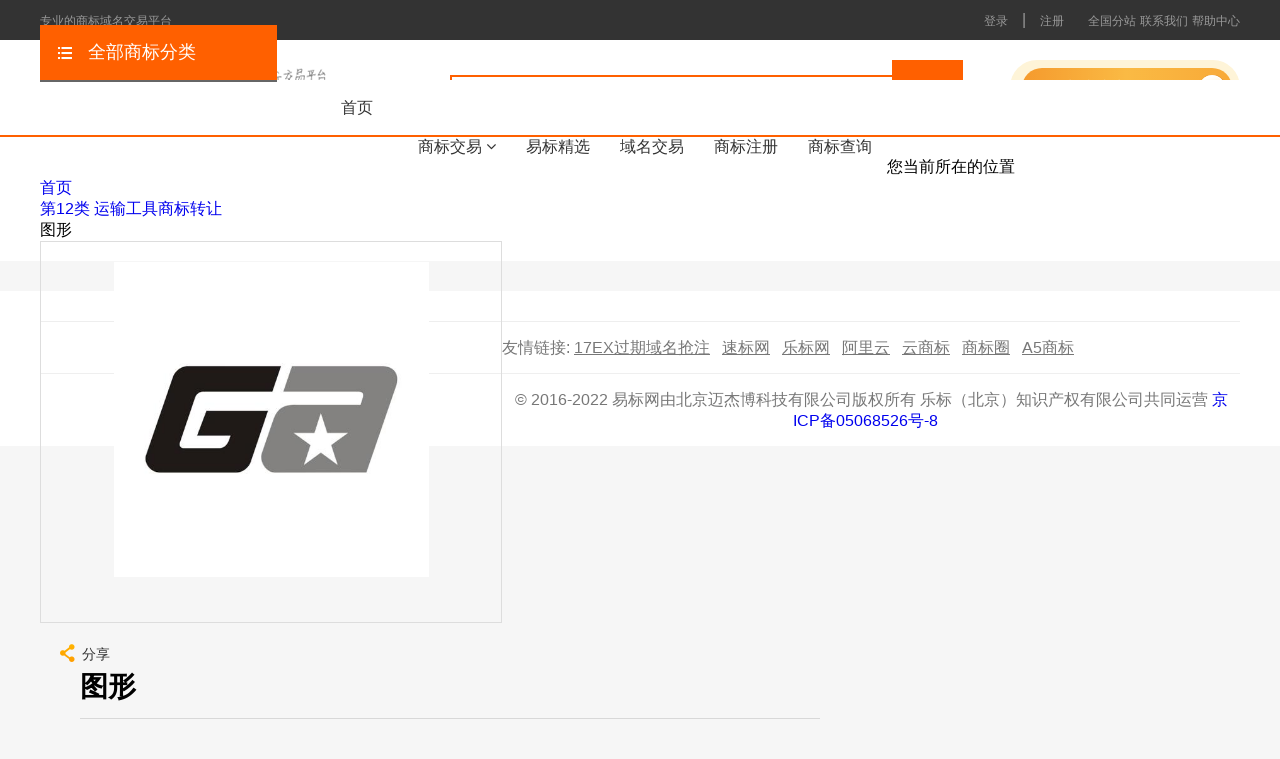

--- FILE ---
content_type: text/html; charset=UTF-8
request_url: http://www.ebiao.com/detail/1308390.html
body_size: 13717
content:
<!DOCTYPE html>
<html lang="zh-CN">
<head>
    <meta charset="UTF-8">
    <link rel="stylesheet" href="http://image.zhubaoyan.com/ebiao/bootstrap.css">
    <link rel="stylesheet" href="http://www.ebiao.com/resources/styles/font-awesome.min.css">
    <link rel="stylesheet" href="http://www.ebiao.com/resources/styles/contact.css">
    <link rel="shortcut icon" type="image/x-icon" href="/favicon.ico" />
   <!-- <script src=""></script>
    <script src=""></script>-->
    <!-- jQuery文件。务必在bootstrap.min.js 之前引入 -->
    <script src="http://www.ebiao.com/resources/scripts/jquery.min.js"></script>
    <!-- 最新的 Bootstrap 核心 JavaScript 文件 -->
    <script src="http://www.ebiao.com/resources/scripts/bootstrap.min.js"></script>
        <link rel="stylesheet" type="text/css" href="http://www.ebiao.com/resources/styles/yib_style.css?t=1632986531" />
<link rel="stylesheet" type="text/css" href="http://www.ebiao.com/resources/styles/iconfont.css?t=1583589545" />
<link rel="stylesheet" type="text/css" href="http://www.ebiao.com/resources/styles/user.css?t=1583589545" />
<link rel="stylesheet" type="text/css" href="http://www.ebiao.com/resources/styles/swiper.css" />
<title>图形商标转让-商标交易,第12类商标转让,商标价格,商标买卖-商标交易市场-易标网</title>
            <meta name="keywords" content="图形,第12类商标转让-45类商标转让,商标买卖">
        <meta name="description" content="图形商标转让, 第12类运输工具图形可用于电动运载工具,儿童安全座（运载工具用）,运载工具座椅套,婴儿车,运载工具内装饰品,汽车座椅扶手,汽车专用车罩,汽车轮胎,电动自行车,自平衡车,买商标就上易标网,商标转让,查找商标交易,商标买卖信息,请到易标网">
        <meta name="baidu-site-verification" content="M8LHeXrd5m" />
    <script>
        var _hmt = _hmt || [];
        (function() {
            var hm = document.createElement("script");
            hm.src = "https://hm.baidu.com/hm.js?757a0c97412a8b1dacad2331464f2518";
            var s = document.getElementsByTagName("script")[0];
            s.parentNode.insertBefore(hm, s);
        })();
    </script>

</head>
<body>
<div class="wrap">
    <span style="display: none;"><script type="text/javascript" src="https://s4.cnzz.com/z_stat.php?id=1278202657&web_id=1278202657"></script></span>
   <div class="header">
    <div class="header-cont w-1200 clearfix">
                <span class="head-left">
                    <span class="hl-text">专业的商标域名交易平台</span>
                    <!--<a href="#"><i class="iconfont icon-weixin"></i></a>
                    <span class="xianshi xianshi1">
                            <i class="icon icon-jian-tou icon-jt-chat"></i>
                            <div class="xianshi1-text"></div>
                        </span>-->
                </span>

                <span class="head-menu clearfix">
                                                                        <a href="/login">登录</a>
                            <span>|</span>
                            <a href="/register">注册</a>
                            <span></span>
                                                                <a href="/site/arealist">全国分站</a>
                    <a href="/site/help/category_id/28">联系我们</a>
                    <a href="/site/help">帮助中心</a>
                    
                </span>
        <iframe style='display:none' src='http://www.lebiao.com/interface/loginbyid/id//ticket/d41d8cd98f00b204e9800998ecf8427e'></iframe>
    </div>
</div><div class="header_nav clearfix">
    <div class="w-1200">
            <span class="logo-pic">
                                    <span>
                     <a href="/"><img alt="易标商标交易" src="http://www.ebiao.com/resources/images/logo.png"></a>
                 </span>
                
                <span class="logo-text"><img alt="专业的商标交易平台" src="http://www.ebiao.com/resources/images/logo-text.png"></span>
            </span>
        <div class="header-search-r">
            <form class="search rel"  method="get" action="/brand/search">
                <input type="hidden" name="category_id" id="searchCategoryId">
                <input type="hidden" name="category" value="">
                <input type="hidden" name="type" value="">
                <input type="hidden" name="min" value="">
                <input type="hidden" name="max" value="">
                <input type="hidden" name="yijia" value="">
                <input type="hidden" name="same" value="">
                <input style="padding-left: 10px" name="keywords" value="" type="text" placeholder="请输入名称、注册号、商品ID或适用服务">
                <input type="submit">
                <!--<div class="down-w" id="jiage">
                    <ul class="nav navbar-nav new-nav">
                        <li class="dropdown">
                            <a href="#" class="down-border dropdown-toggle" data-toggle="dropdown">
                                <span></span><i class="fa fa-angle-down"></i>
                            </a>
                            <ul class="dropdown-menu show-down">
                                                                <li data=""><a href="javascript:;"></a></li>
                                                                <li class="light"><a href="javascript:;">全部分类</a></li>
                            </ul>
                        </li>
                    </ul>
                </div>-->
            </form>
                <span class="search-r-btn clearfix">
                    <a href="/user/brand/share">
                    <span class="inner-btn">申请成为会员
                        <span class="right-btn"><i class="icon icon-right-btn"></i></span>
                    </span>
                    </a>
                </span>
        </div>
    </div>
</div>   <script src="http://www.ebiao.com/resources/scripts/all.js"></script>
<div class="main-banner">
    <div class="w-1200 main-nav rel-pos">
        <div class="inner-menu clearfix">
            <a href="/">首页</a>
            <span class="rel-pos brand-bus active">
                        商标交易
                        <i class="fa fa-angle-down"></i>
                        <span class="slide-down">
                            <i class="arrow-up"></i>
                            <a target="_blank" href="/brand/search">商标出售</a>
                            <a target="_blank" href="/brand/inquiry">商标求购</a>
                        </span>
                 </span>
            <a href="/brand/search/selected/1">易标精选</a>
                <!--<span class="rel-pos brand-bus active">
                        域名交易
                        <i class="fa fa-angle-down"></i>
                        <span class="slide-down">
                            <i class="arrow-up"></i>
                            <a target="_blank" href="https://www.17ex.com/domain/buy/list">一口价</a>
                            <a target="_blank" href="https://www.17ex.com/domain/buy/list">议价</a>
                        </span>
                </span>-->
            <a target="_blank" href="https://www.17ex.com/domain/buy/list">域名交易</a>
            <a target="_blank" href="http://www.lebiao.com">商标注册</a>
            <a target="_blank" href="http://www.subiao.com">商标查询</a>
            <!--<a target="_blank" href="">资讯收费</a>-->
        </div>
        <!--菜单-->
        <div class="hb-block clearfix">
            <!--左边的menu-->
            <div class="category-left">
                <div class="category-type"><i class="iconfont icon-menu"></i>全部商标分类</div>
                <div class="category-tab-cont">
                    <ul>
                                                    <li><i class="iconfont icon-fuzhuangfangzhipeishi"></i>服装/鞋/帽/袜</li>
                                                    <li><i class="iconfont icon-huazhuang2"></i>日用品/化妆品</li>
                                                    <li><i class="iconfont icon-xinyaoteyao"></i>药品/营养品/杀虫剂</li>
                                                    <li><i class="iconfont icon-dangao"></i>茶/糖/糕点/方便食品</li>
                                                    <li><i class="iconfont icon-jiudianzhusuyiwaishengushencan"></i>餐饮/住宿</li>
                                                    <li><i class="iconfont icon-jianshen"></i>玩具/健身器材</li>
                                                    <li><i class="iconfont icon-icon05"></i>医疗器械</li>
                                                    <li><i class="iconfont icon-huangjiu"></i>白酒/果酒/啤酒</li>
                                                    <li><i class="iconfont icon-huaxue"></i>化学/肥料</li>
                                            </ul>
                    <a target="_blank" href="/brand/search" class="more-style">更多商标分类 >></a>
                </div>
            </div>
            <!--中间隐藏部分-->
            <div class="center-show">
                                    <div class="category-center clearfix">
                        <div class="cate-block-left">
                                                            <div class="cate-list">
                                    <h3>鞋</h3>
                                                                            <a target="_blank" href="/brand/search/category_id/25/keywords/%E8%B6%B3%E7%90%83%E9%9D%B4">足球靴</a>
                                        <span>|</span>                                                                                <a target="_blank" href="/brand/search/category_id/25/keywords/%E4%BD%93%E6%93%8D%E9%9E%8B">体操鞋</a>
                                        <span>|</span>                                                                                <a target="_blank" href="/brand/search/category_id/25/keywords/%E6%BB%91%E9%9B%AA%E9%9D%B4">滑雪靴</a>
                                        <span>|</span>                                                                                <a target="_blank" href="/brand/search/category_id/25/keywords/%E9%9D%B4">靴</a>
                                        <span>|</span>                                                                                <a target="_blank" href="/brand/search/category_id/25/keywords/%E5%8D%8A%E7%BB%9F%E9%9D%B4">半统靴</a>
                                        <span>|</span>                                                                                <a target="_blank" href="/brand/search/category_id/25/keywords/%E6%8B%96%E9%9E%8B">拖鞋</a>
                                                                                                                </div>
                                                            <div class="cate-list">
                                    <h3>衣物</h3>
                                                                            <a target="_blank" href="/brand/search/category_id/25/keywords/%E6%9C%8D%E8%A3%85">服装</a>
                                        <span>|</span>                                                                                <a target="_blank" href="/brand/search/category_id/25/keywords/%E5%B7%A5%E8%A3%85%E8%A3%A4">工装裤</a>
                                        <span>|</span>                                                                                <a target="_blank" href="/brand/search/category_id/25/keywords/%E6%AF%9B%E8%A1%A3">毛衣</a>
                                        <span>|</span>                                                                                <a target="_blank" href="/brand/search/category_id/25/keywords/%E8%A1%AC%E8%A1%AB">衬衫</a>
                                        <span>|</span>                                                                                <a target="_blank" href="/brand/search/category_id/25/keywords/%E7%9F%AD%E8%A2%96%E8%A1%AC%E8%A1%AB">短袖衬衫</a>
                                        <span>|</span>                                                                                <a target="_blank" href="/brand/search/category_id/25/keywords/%E8%A3%98%E7%9A%AE%E6%9C%8D%E8%A3%85">裘皮服装</a>
                                                                                                                </div>
                                                            <div class="cate-list">
                                    <h3>婴儿纺织用品</h3>
                                                                            <a target="_blank" href="/brand/search/category_id/25/keywords/%E5%A9%B4%E5%84%BF%E8%A3%A4%EF%BC%88%E6%9C%8D%E8%A3%85%EF%BC%89">婴儿裤（服装）</a>
                                        <span>|</span>                                                                                <a target="_blank" href="/brand/search/category_id/25/keywords/%E5%A9%B4%E5%84%BF%E5%85%A8%E5%A5%97%E8%A1%A3">婴儿全套衣</a>
                                        <span>|</span>                                                                                <a target="_blank" href="/brand/search/category_id/25/keywords/%E5%A9%B4%E5%84%BF%E7%9D%A1%E8%A2%8B">婴儿睡袋</a>
                                        <span>|</span>                                                                                <a target="_blank" href="/brand/search/category_id/25/keywords/%E6%9C%8D%E8%A3%85">服装</a>
                                        <span>|</span>                                                                        </div>
                                                    </div>
                        <div class="cate-block-right">
                            <h3>热门商标推荐</h3>
                                                            <a target="_blank" href="/detail/1672837.html" class="right-img"><img src="http://image.ebiao.com/oss_brand_certificate/2023/03/20230313115859_640e9f838e99a.jpg" width="100%" style="max-height: 118px"></a>
                                                            <a target="_blank" href="/detail/1388755.html" class="right-img"><img src="http://image.ebiao.com/oss_brand/2021/12/20211217145611_61bc348bdb6c0.jpg" width="100%" style="max-height: 118px"></a>
                                                            <a target="_blank" href="/detail/1338879.html" class="right-img"><img src="http://t.zxapi.cn/tm_img/c1c05c9315e38ec7b12657adddeb62ff" width="100%" style="max-height: 118px"></a>
                                                    </div>
                    </div>
                                    <div class="category-center clearfix">
                        <div class="cate-block-left">
                                                            <div class="cate-list">
                                    <h3>化妆品</h3>
                                                                            <a target="_blank" href="/brand/search/category_id/3/keywords/%E5%81%87%E5%8F%91%E7%B2%98%E5%90%88%E5%89%82">假发粘合剂</a>
                                        <span>|</span>                                                                                <a target="_blank" href="/brand/search/category_id/3/keywords/%E7%90%A5%E7%8F%80%E9%A6%99%E6%B0%B4">琥珀香水</a>
                                        <span>|</span>                                                                                <a target="_blank" href="/brand/search/category_id/3/keywords/%E6%B4%97%E6%BE%A1%E7%94%A8%E5%8C%96%E5%A6%86%E5%93%81">洗澡用化妆品</a>
                                        <span>|</span>                                                                                <a target="_blank" href="/brand/search/category_id/3/keywords/%E5%94%87%E8%86%8F">唇膏</a>
                                        <span>|</span>                                                                                <a target="_blank" href="/brand/search/category_id/3/keywords/%E5%8C%96%E5%A6%86%E7%94%A8%E6%A3%89%E7%AD%BE">化妆用棉签</a>
                                        <span>|</span>                                                                        </div>
                                                            <div class="cate-list">
                                    <h3>香料</h3>
                                                                            <a target="_blank" href="/brand/search/category_id/3/keywords/%E8%8A%B1%E7%B2%BE%EF%BC%88%E9%A6%99%E6%96%99%EF%BC%89">花精（香料）</a>
                                        <span>|</span>                                                                                <a target="_blank" href="/brand/search/category_id/3/keywords/%E8%96%B0%E8%A1%A3%E8%8D%89%E6%B2%B9">薰衣草油</a>
                                        <span>|</span>                                                                                <a target="_blank" href="/brand/search/category_id/3/keywords/%E7%8E%AB%E7%91%B0%E6%B2%B9">玫瑰油</a>
                                        <span>|</span>                                                                                <a target="_blank" href="/brand/search/category_id/3/keywords/%E9%A6%99%E6%96%99">香料</a>
                                        <span>|</span>                                                                                <a target="_blank" href="/brand/search/category_id/3/keywords/%E8%8A%B3%E9%A6%99%E5%89%82%EF%BC%88%E9%A6%99%E7%B2%BE%E6%B2%B9%EF%BC%89">芳香剂（香精油）</a>
                                        <span>|</span>                                                                        </div>
                                                            <div class="cate-list">
                                    <h3>肥皂，香皂及其他人用洗洁物品，洗衣用漂白剂及其他物料</h3>
                                                                            <a target="_blank" href="/brand/search/category_id/3/keywords/%E8%82%A5%E7%9A%82">肥皂</a>
                                        <span>|</span>                                                                                <a target="_blank" href="/brand/search/category_id/3/keywords/%E5%89%83%E9%A1%BB%E7%9A%82">剃须皂</a>
                                        <span>|</span>                                                                                <a target="_blank" href="/brand/search/category_id/3/keywords/%E6%B4%97%E5%8F%91%E6%B6%B2">洗发液</a>
                                        <span>|</span>                                                                                <a target="_blank" href="/brand/search/category_id/3/keywords/%E6%B4%97%E5%8F%91%E5%89%82">洗发剂</a>
                                        <span>|</span>                                                                                <a target="_blank" href="/brand/search/category_id/3/keywords/%E9%A6%99%E7%9A%82">香皂</a>
                                        <span>|</span>                                                                                <a target="_blank" href="/brand/search/category_id/3/keywords/%E6%B4%97%E9%9D%A2%E5%A5%B6">洗面奶</a>
                                                                                                                </div>
                                                    </div>
                        <div class="cate-block-right">
                            <h3>热门商标推荐</h3>
                                                            <a target="_blank" href="/detail/1672837.html" class="right-img"><img src="http://image.ebiao.com/oss_brand_certificate/2023/03/20230313115859_640e9f838e99a.jpg" width="100%" style="max-height: 118px"></a>
                                                            <a target="_blank" href="/detail/1388755.html" class="right-img"><img src="http://image.ebiao.com/oss_brand/2021/12/20211217145611_61bc348bdb6c0.jpg" width="100%" style="max-height: 118px"></a>
                                                            <a target="_blank" href="/detail/1338879.html" class="right-img"><img src="http://t.zxapi.cn/tm_img/c1c05c9315e38ec7b12657adddeb62ff" width="100%" style="max-height: 118px"></a>
                                                    </div>
                    </div>
                                    <div class="category-center clearfix">
                        <div class="cate-block-left">
                                                            <div class="cate-list">
                                    <h3>药品</h3>
                                                                            <a target="_blank" href="/brand/search/category_id/5/keywords/%E9%B1%BC%E8%82%9D%E6%B2%B9">鱼肝油</a>
                                        <span>|</span>                                                                                <a target="_blank" href="/brand/search/category_id/5/keywords/%E8%8D%AF%E7%89%A9%E9%A5%AE%E6%96%99">药物饮料</a>
                                        <span>|</span>                                                                                <a target="_blank" href="/brand/search/category_id/5/keywords/%E4%BA%BA%E5%8F%82">人参</a>
                                        <span>|</span>                                                                                <a target="_blank" href="/brand/search/category_id/5/keywords/%E6%9E%B8%E6%9D%9E">枸杞</a>
                                        <span>|</span>                                                                                <a target="_blank" href="/brand/search/category_id/5/keywords/%E5%87%8F%E8%82%A5%E8%8D%AF">减肥药</a>
                                        <span>|</span>                                                                                <a target="_blank" href="/brand/search/category_id/5/keywords/%E9%92%88%E5%89%82">针剂</a>
                                                                                                                </div>
                                                            <div class="cate-list">
                                    <h3>医用</h3>
                                                                            <a target="_blank" href="/brand/search/category_id/5/keywords/%E5%8C%BB%E7%94%A8%E8%90%A5%E5%85%BB%E9%A3%9F%E7%89%A9">医用营养食物</a>
                                        <span>|</span>                                                                                <a target="_blank" href="/brand/search/category_id/5/keywords/%E5%8C%BB%E7%94%A8%E8%90%A5%E5%85%BB%E9%A5%AE%E6%96%99">医用营养饮料</a>
                                        <span>|</span>                                                                                <a target="_blank" href="/brand/search/category_id/5/keywords/%E5%8C%BB%E7%94%A8%E8%90%A5%E5%85%BB%E5%93%81">医用营养品</a>
                                        <span>|</span>                                                                                <a target="_blank" href="/brand/search/category_id/5/keywords/%E5%A9%B4%E5%84%BF%E9%A3%9F%E5%93%81">婴儿食品</a>
                                        <span>|</span>                                                                                <a target="_blank" href="/brand/search/category_id/5/keywords/%E5%A9%B4%E5%84%BF%E5%A5%B6%E7%B2%89">婴儿奶粉</a>
                                        <span>|</span>                                                                        </div>
                                                            <div class="cate-list">
                                    <h3>净化制剂</h3>
                                                                            <a target="_blank" href="/brand/search/category_id/5/keywords/%E7%A9%BA%E6%B0%94%E5%87%80%E5%8C%96%E5%88%B6%E5%89%82">空气净化制剂</a>
                                        <span>|</span>                                                                                <a target="_blank" href="/brand/search/category_id/5/keywords/%E5%86%B0%E7%AE%B1%E9%99%A4%E8%87%AD%E5%89%82%EF%BC%88%E5%8E%BB%E5%91%B3%E5%89%82%EF%BC%89">冰箱除臭剂（去味剂）</a>
                                        <span>|</span>                                                                                <a target="_blank" href="/brand/search/category_id/5/keywords/%E5%8E%95%E6%89%80%E9%99%A4%E8%87%AD%E5%89%82">厕所除臭剂</a>
                                        <span>|</span>                                                                                <a target="_blank" href="/brand/search/category_id/5/keywords/%E6%BC%82%E7%99%BD%E7%B2%89%EF%BC%88%E6%B6%88%E6%AF%92%EF%BC%89">漂白粉（消毒）</a>
                                        <span>|</span>                                                                        </div>
                                                    </div>
                        <div class="cate-block-right">
                            <h3>热门商标推荐</h3>
                                                            <a target="_blank" href="/detail/1672837.html" class="right-img"><img src="http://image.ebiao.com/oss_brand_certificate/2023/03/20230313115859_640e9f838e99a.jpg" width="100%" style="max-height: 118px"></a>
                                                            <a target="_blank" href="/detail/1388755.html" class="right-img"><img src="http://image.ebiao.com/oss_brand/2021/12/20211217145611_61bc348bdb6c0.jpg" width="100%" style="max-height: 118px"></a>
                                                            <a target="_blank" href="/detail/1338879.html" class="right-img"><img src="http://t.zxapi.cn/tm_img/c1c05c9315e38ec7b12657adddeb62ff" width="100%" style="max-height: 118px"></a>
                                                    </div>
                    </div>
                                    <div class="category-center clearfix">
                        <div class="cate-block-left">
                                                            <div class="cate-list">
                                    <h3>咖啡</h3>
                                                                            <a target="_blank" href="/brand/search/category_id/30/keywords/%E5%92%96%E5%95%A1%E8%B0%83%E5%91%B3%E9%A6%99%E6%96%99%EF%BC%88%E8%B0%83%E5%91%B3%E5%93%81%EF%BC%89">咖啡调味香料（调味品）</a>
                                        <span>|</span>                                                                                <a target="_blank" href="/brand/search/category_id/30/keywords/%E5%8F%AF%E5%8F%AF">可可</a>
                                        <span>|</span>                                                                                <a target="_blank" href="/brand/search/category_id/30/keywords/%E5%92%96%E5%95%A1">咖啡</a>
                                        <span>|</span>                                                                                <a target="_blank" href="/brand/search/category_id/30/keywords/%E5%8A%A0%E5%A5%B6%E5%92%96%E5%95%A1%E9%A5%AE%E6%96%99">加奶咖啡饮料</a>
                                        <span>|</span>                                                                                <a target="_blank" href="/brand/search/category_id/30/keywords/%E5%90%AB%E7%89%9B%E5%A5%B6%E7%9A%84%E5%B7%A7%E5%85%8B%E5%8A%9B%E9%A5%AE%E6%96%99">含牛奶的巧克力饮料</a>
                                        <span>|</span>                                                                                <a target="_blank" href="/brand/search/category_id/30/keywords/%E5%92%96%E5%95%A1%E9%A5%AE%E6%96%99">咖啡饮料</a>
                                                                                                                </div>
                                                            <div class="cate-list">
                                    <h3>糖</h3>
                                                                            <a target="_blank" href="/brand/search/category_id/30/keywords/%E5%A4%A9%E7%84%B6%E5%A2%9E%E7%94%9C%E5%89%82">天然增甜剂</a>
                                        <span>|</span>                                                                                <a target="_blank" href="/brand/search/category_id/30/keywords/%E7%B3%96">糖</a>
                                        <span>|</span>                                                                                <a target="_blank" href="/brand/search/category_id/30/keywords/%E7%83%B9%E9%A5%AA%E7%94%A8%E8%91%A1%E8%90%84%E7%B3%96">烹饪用葡萄糖</a>
                                        <span>|</span>                                                                                <a target="_blank" href="/brand/search/category_id/30/keywords/%E7%99%BD%E7%B3%96">白糖</a>
                                        <span>|</span>                                                                                <a target="_blank" href="/brand/search/category_id/30/keywords/%E7%BA%A2%E7%B3%96">红糖</a>
                                        <span>|</span>                                                                                <a target="_blank" href="/brand/search/category_id/30/keywords/%E5%86%B0%E7%B3%96">冰糖</a>
                                                                                                                </div>
                                                            <div class="cate-list">
                                    <h3>茶、茶饮料</h3>
                                                                            <a target="_blank" href="/brand/search/category_id/30/keywords/%E8%8C%B6">茶</a>
                                        <span>|</span>                                                                                <a target="_blank" href="/brand/search/category_id/30/keywords/%E5%86%B0%E8%8C%B6">冰茶</a>
                                        <span>|</span>                                                                                <a target="_blank" href="/brand/search/category_id/30/keywords/%E8%8C%B6%E9%A5%AE%E6%96%99">茶饮料</a>
                                        <span>|</span>                                                                                <a target="_blank" href="/brand/search/category_id/30/keywords/%E7%94%A8%E4%BD%9C%E8%8C%B6%E5%8F%B6%E4%BB%A3%E7%94%A8%E5%93%81%E7%9A%84%E8%8A%B1%E6%88%96%E5%8F%B6">用作茶叶代用品的花或叶</a>
                                        <span>|</span>                                                                        </div>
                                                    </div>
                        <div class="cate-block-right">
                            <h3>热门商标推荐</h3>
                                                            <a target="_blank" href="/detail/1672837.html" class="right-img"><img src="http://image.ebiao.com/oss_brand_certificate/2023/03/20230313115859_640e9f838e99a.jpg" width="100%" style="max-height: 118px"></a>
                                                            <a target="_blank" href="/detail/1388755.html" class="right-img"><img src="http://image.ebiao.com/oss_brand/2021/12/20211217145611_61bc348bdb6c0.jpg" width="100%" style="max-height: 118px"></a>
                                                            <a target="_blank" href="/detail/1338879.html" class="right-img"><img src="http://t.zxapi.cn/tm_img/c1c05c9315e38ec7b12657adddeb62ff" width="100%" style="max-height: 118px"></a>
                                                    </div>
                    </div>
                                    <div class="category-center clearfix">
                        <div class="cate-block-left">
                                                            <div class="cate-list">
                                    <h3>餐饮</h3>
                                                                            <a target="_blank" href="/brand/search/category_id/43/keywords/%E9%A4%90%E5%8E%85">餐厅</a>
                                        <span>|</span>                                                                                <a target="_blank" href="/brand/search/category_id/43/keywords/%E5%92%96%E5%95%A1%E9%A6%86">咖啡馆</a>
                                        <span>|</span>                                                                                <a target="_blank" href="/brand/search/category_id/43/keywords/%E8%87%AA%E5%8A%A9%E9%A4%90%E5%8E%85">自助餐厅</a>
                                        <span>|</span>                                                                                <a target="_blank" href="/brand/search/category_id/43/keywords/%E4%B8%B4%E6%97%B6%E4%BD%8F%E5%AE%BF%E5%A4%84%E5%87%BA%E7%A7%9F">临时住宿处出租</a>
                                        <span>|</span>                                                                                <a target="_blank" href="/brand/search/category_id/43/keywords/%E9%A5%AD%E5%BA%97">饭店</a>
                                        <span>|</span>                                                                                <a target="_blank" href="/brand/search/category_id/43/keywords/%E9%A4%90%E9%A6%86">餐馆</a>
                                                                                                                </div>
                                                            <div class="cate-list">
                                    <h3>养老院</h3>
                                                                            <a target="_blank" href="/brand/search/category_id/43/keywords/%E5%85%BB%E8%80%81%E9%99%A2">养老院</a>
                                        <span>|</span>                                                                        </div>
                                                            <div class="cate-list">
                                    <h3>托儿服务</h3>
                                                                            <a target="_blank" href="/brand/search/category_id/43/keywords/%E6%97%A5%E9%97%B4%E6%89%98%E5%84%BF%E6%89%80%EF%BC%88%E7%9C%8B%E5%AD%A9%E5%AD%90%EF%BC%89">日间托儿所（看孩子）</a>
                                        <span>|</span>                                                                        </div>
                                                    </div>
                        <div class="cate-block-right">
                            <h3>热门商标推荐</h3>
                                                            <a target="_blank" href="/detail/1672837.html" class="right-img"><img src="http://image.ebiao.com/oss_brand_certificate/2023/03/20230313115859_640e9f838e99a.jpg" width="100%" style="max-height: 118px"></a>
                                                            <a target="_blank" href="/detail/1388755.html" class="right-img"><img src="http://image.ebiao.com/oss_brand/2021/12/20211217145611_61bc348bdb6c0.jpg" width="100%" style="max-height: 118px"></a>
                                                            <a target="_blank" href="/detail/1338879.html" class="right-img"><img src="http://t.zxapi.cn/tm_img/c1c05c9315e38ec7b12657adddeb62ff" width="100%" style="max-height: 118px"></a>
                                                    </div>
                    </div>
                                    <div class="category-center clearfix">
                        <div class="cate-block-left">
                                                            <div class="cate-list">
                                    <h3>娱乐器械，娱乐物品</h3>
                                                                            <a target="_blank" href="/brand/search/category_id/28/keywords/%E6%A1%8C%E5%BC%8F%E8%B6%B3%E7%90%83%E6%A1%8C">桌式足球桌</a>
                                        <span>|</span>                                                                                <a target="_blank" href="/brand/search/category_id/28/keywords/%E6%B8%B8%E6%88%8F%E6%9C%BA">游戏机</a>
                                        <span>|</span>                                                                                <a target="_blank" href="/brand/search/category_id/28/keywords/%E9%A3%8E%E7%AD%9D">风筝</a>
                                        <span>|</span>                                                                                <a target="_blank" href="/brand/search/category_id/28/keywords/%E6%B8%B8%E6%88%8F%E7%94%A8%E7%AD%B9%E7%A0%81">游戏用筹码</a>
                                        <span>|</span>                                                                                <a target="_blank" href="/brand/search/category_id/28/keywords/%E6%9C%A8%E5%81%B6">木偶</a>
                                        <span>|</span>                                                                                <a target="_blank" href="/brand/search/category_id/28/keywords/%E6%BB%91%E6%A2%AF%EF%BC%88%E7%8E%A9%E5%85%B7%EF%BC%89">滑梯（玩具）</a>
                                                                                                                </div>
                                                            <div class="cate-list">
                                    <h3>玩具</h3>
                                                                            <a target="_blank" href="/brand/search/category_id/28/keywords/%E7%A7%AF%E6%9C%A8%EF%BC%88%E7%8E%A9%E5%85%B7%EF%BC%89">积木（玩具）</a>
                                        <span>|</span>                                                                                <a target="_blank" href="/brand/search/category_id/28/keywords/%E5%AE%A4%E5%86%85%E6%B8%B8%E6%88%8F%E7%8E%A9%E5%85%B7">室内游戏玩具</a>
                                        <span>|</span>                                                                                <a target="_blank" href="/brand/search/category_id/28/keywords/%E7%8E%A9%E5%85%B7%E5%A8%83%E5%A8%83">玩具娃娃</a>
                                        <span>|</span>                                                                                <a target="_blank" href="/brand/search/category_id/28/keywords/%E5%84%BF%E7%AB%A5%E6%B8%B8%E6%88%8F%E7%94%A8%E8%B8%8F%E6%9D%BF%E8%BD%A6%EF%BC%88%E7%8E%A9%E5%85%B7%EF%BC%89">儿童游戏用踏板车（玩具）</a>
                                        <span>|</span>                                                                                <a target="_blank" href="/brand/search/category_id/28/keywords/%E6%99%BA%E8%83%BD%E7%8E%A9%E5%85%B7">智能玩具</a>
                                        <span>|</span>                                                                                <a target="_blank" href="/brand/search/category_id/28/keywords/%E7%8E%A9%E5%85%B7%E6%89%8B%E8%A1%A8">玩具手表</a>
                                                                                                                </div>
                                                            <div class="cate-list">
                                    <h3>棋，牌及辅助器材</h3>
                                                                            <a target="_blank" href="/brand/search/category_id/28/keywords/%E9%AA%B0%E5%AD%90">骰子</a>
                                        <span>|</span>                                                                                <a target="_blank" href="/brand/search/category_id/28/keywords/%E8%B7%B3%E6%A3%8B%E6%A3%8B%E7%9B%98">跳棋棋盘</a>
                                        <span>|</span>                                                                                <a target="_blank" href="/brand/search/category_id/28/keywords/%E6%A3%8B%E7%9B%98%E6%B8%B8%E6%88%8F%E5%99%A8%E5%85%B7">棋盘游戏器具</a>
                                        <span>|</span>                                                                                <a target="_blank" href="/brand/search/category_id/28/keywords/%E9%BA%BB%E5%B0%86%E7%89%8C">麻将牌</a>
                                        <span>|</span>                                                                                <a target="_blank" href="/brand/search/category_id/28/keywords/%E7%BA%B8%E7%89%8C">纸牌</a>
                                        <span>|</span>                                                                                <a target="_blank" href="/brand/search/category_id/28/keywords/%E8%B7%B3%E6%A3%8B">跳棋</a>
                                                                                                                </div>
                                                    </div>
                        <div class="cate-block-right">
                            <h3>热门商标推荐</h3>
                                                            <a target="_blank" href="/detail/1672837.html" class="right-img"><img src="http://image.ebiao.com/oss_brand_certificate/2023/03/20230313115859_640e9f838e99a.jpg" width="100%" style="max-height: 118px"></a>
                                                            <a target="_blank" href="/detail/1388755.html" class="right-img"><img src="http://image.ebiao.com/oss_brand/2021/12/20211217145611_61bc348bdb6c0.jpg" width="100%" style="max-height: 118px"></a>
                                                            <a target="_blank" href="/detail/1338879.html" class="right-img"><img src="http://t.zxapi.cn/tm_img/c1c05c9315e38ec7b12657adddeb62ff" width="100%" style="max-height: 118px"></a>
                                                    </div>
                    </div>
                                    <div class="category-center clearfix">
                        <div class="cate-block-left">
                                                            <div class="cate-list">
                                    <h3>牙科设备及器具</h3>
                                                                    </div>
                                                            <div class="cate-list">
                                    <h3>医疗用电子、核子、电疗和Ｘ光设备</h3>
                                                                    </div>
                                                            <div class="cate-list">
                                    <h3>医疗用辅助器具、设备和用品</h3>
                                                                    </div>
                                                    </div>
                        <div class="cate-block-right">
                            <h3>热门商标推荐</h3>
                                                            <a target="_blank" href="/detail/1672837.html" class="right-img"><img src="http://image.ebiao.com/oss_brand_certificate/2023/03/20230313115859_640e9f838e99a.jpg" width="100%" style="max-height: 118px"></a>
                                                            <a target="_blank" href="/detail/1388755.html" class="right-img"><img src="http://image.ebiao.com/oss_brand/2021/12/20211217145611_61bc348bdb6c0.jpg" width="100%" style="max-height: 118px"></a>
                                                            <a target="_blank" href="/detail/1338879.html" class="right-img"><img src="http://t.zxapi.cn/tm_img/c1c05c9315e38ec7b12657adddeb62ff" width="100%" style="max-height: 118px"></a>
                                                    </div>
                    </div>
                                    <div class="category-center clearfix">
                        <div class="cate-block-left">
                                                            <div class="cate-list">
                                    <h3>含酒精的饮料（啤酒除外）</h3>
                                                                            <a target="_blank" href="/brand/search/category_id/33/keywords/%E7%99%BD%E9%85%92">白酒</a>
                                        <span>|</span>                                                                                <a target="_blank" href="/brand/search/category_id/33/keywords/%E9%BB%84%E9%85%92">黄酒</a>
                                        <span>|</span>                                                                                <a target="_blank" href="/brand/search/category_id/33/keywords/%E6%9E%9C%E9%85%92%EF%BC%88%E5%90%AB%E9%85%92%E7%B2%BE%EF%BC%89">果酒（含酒精）</a>
                                        <span>|</span>                                                                                <a target="_blank" href="/brand/search/category_id/33/keywords/%E8%92%B8%E9%A6%8F%E9%A5%AE%E6%96%99">蒸馏饮料</a>
                                        <span>|</span>                                                                                <a target="_blank" href="/brand/search/category_id/33/keywords/%E9%B8%A1%E5%B0%BE%E9%85%92">鸡尾酒</a>
                                        <span>|</span>                                                                                <a target="_blank" href="/brand/search/category_id/33/keywords/%E8%91%A1%E8%90%84%E9%85%92">葡萄酒</a>
                                                                                                                </div>
                                                    </div>
                        <div class="cate-block-right">
                            <h3>热门商标推荐</h3>
                                                            <a target="_blank" href="/detail/1672837.html" class="right-img"><img src="http://image.ebiao.com/oss_brand_certificate/2023/03/20230313115859_640e9f838e99a.jpg" width="100%" style="max-height: 118px"></a>
                                                            <a target="_blank" href="/detail/1388755.html" class="right-img"><img src="http://image.ebiao.com/oss_brand/2021/12/20211217145611_61bc348bdb6c0.jpg" width="100%" style="max-height: 118px"></a>
                                                            <a target="_blank" href="/detail/1338879.html" class="right-img"><img src="http://t.zxapi.cn/tm_img/c1c05c9315e38ec7b12657adddeb62ff" width="100%" style="max-height: 118px"></a>
                                                    </div>
                    </div>
                                    <div class="category-center clearfix">
                        <div class="cate-block-left">
                                                    </div>
                        <div class="cate-block-right">
                            <h3>热门商标推荐</h3>
                                                            <a target="_blank" href="/detail/1672837.html" class="right-img"><img src="http://image.ebiao.com/oss_brand_certificate/2023/03/20230313115859_640e9f838e99a.jpg" width="100%" style="max-height: 118px"></a>
                                                            <a target="_blank" href="/detail/1388755.html" class="right-img"><img src="http://image.ebiao.com/oss_brand/2021/12/20211217145611_61bc348bdb6c0.jpg" width="100%" style="max-height: 118px"></a>
                                                            <a target="_blank" href="/detail/1338879.html" class="right-img"><img src="http://t.zxapi.cn/tm_img/c1c05c9315e38ec7b12657adddeb62ff" width="100%" style="max-height: 118px"></a>
                                                    </div>
                    </div>
                            </div>
        </div>
    </div>
</div><style>
    .samebrand li{margin-left: 30px; }
</style>
<div class="goods-detail">
    <div class="w-1200 clearfix goods-container">
        <ol class="breadcrumb">
            <li>您当前所在的位置</li>
            <li><a href="/">首页</a></li>
            <li><a href="/brand/coldetail/category_id/12">第12类 运输工具商标转让</a></li>
            <li class="active">图形</li>
        </ol>
        <div class="left">
            <div class="img-container"><img alt="图形" title="第12类商标-图形" src="http://image.ebiao.com/brand/2021/09/20210910011129_613a404107caa.jpg" width="80%"></div>
            <div class="bottom">
                                <span class="bdsharebuttonbox" style=""><a style="background-image: none; font-size: 14px; margin-right: 30px" id="share_baidu" href="#" class="bds_more" data-cmd="more"><i class="iconfont icon-share"></i>分享</a></span>
                <script>window._bd_share_config={"common":{"bdSnsKey":{},"bdText":"","bdMini":"2","bdPic":"","bdStyle":"0","bdSize":"16"},"share":{}};with(document)0[(getElementsByTagName('head')[0]||body).appendChild(createElement('script')).src='http://bdimg.share.baidu.com/static/api/js/share.js?v=89860593.js?cdnversion='+~(-new Date()/36e5)];</script>

            </div>
        </div>
        <div class="right-info">
            <h1>图形 </h1>
            <dl>
                <dt>商标ID号：</dt>
                <dd>1308390</dd>
            </dl>
            <dl>
                <dt>所属类别：</dt>
                <dd>第12类-运输工具</dd>
            </dl>
                        <dl class="last">
                <dt>使用范围：</dt>
                <dd class="elisps" title="电动运载工具,儿童安全座（运载工具用）,运载工具座椅套,婴儿车,运载工具内装饰品,汽车座椅扶手,汽车专用车罩,汽车轮胎,电动自行车,自平衡车">电动运载工具,儿童安全座（运载工具用）,运载工具座椅套,婴儿车,运载工具内装饰品,汽车座椅扶手,汽车专用车罩,汽车轮胎,电动自行车,自平衡车</dd>
            </dl>
                        <dl>
                <dt>群组：</dt>
                <dd>1201,1202,1202,1202,1202,1204,1204,1204,1205,1206,1208,1210,1211,1211,1211</dd>
            </dl>
                          <!--一口价情况-->
            <dl style="display: none">
                <dt>价格：</dt>
                <dd>
                    <span class="price">
                        51520元
                    </span>
                            <span class="label-l">
                                <i class="label_arrow"></i>
                                <span>议价</span>
                                <i class="circle"></i>
                            </span>
                </dd>
            </dl>
                                    <a href="javascript:void()" class="buy btn-f78 buynow">立即购买</a>

                    <!--<a style="width: 100px" href="javascript:void()" class="buy btn-ede contact">联系顾问</a>-->
                    

                            <!--结束一口价议价情况-->
        </div>
    </div>
</div>




<div class="w-1200 brand-container clearfix re-block">
    <div class="block-left">
        <div class="main-block">
            <div class="top_bar_title">
                <span>商标信息</span>
            </div>
            <div class="info-img"></div>
            <table class="brand-info">
                <tbody>
                <tr>
                    <td class="col-left">初审公告期号</td>
                    <td class="col-right" id="preliminary_notice_number">1719</td>
                    <td class="col-left">注册公告期号</td>
                    <td class="col-right" id="registration_notice_number">1731</td>
                </tr>
                <tr>
                    <td class="col-left">初审公告日期</td>
                    <td class="col-right" id="preliminary_notice_date">2020-11-13</td>
                    <td class="col-left">注册公告日期</td>
                    <td class="col-right" id="registration_notice_date">2021-02-14</td>
                </tr>
                <tr>
                    <td class="col-left">专用权期限</td>
                    <td class="col-right" id="term">2021-02-14至2031-02-13</td>
                    <td class="col-left">是否共有商标</td>
                    <td class="col-right" id="is_shared">否</td>
                </tr>
                <tr>
                    <td class="col-left">指定颜色</td>
                    <td class="col-right" id="color">暂无</td>
                    <td class="col-left">商标类型</td>
                    <td class="col-right" id="trademark_type">一般</td>
                </tr>
                <tr>
                    <td class="col-left">优先权日期</td>
                    <td class="col-right line-r" colspan="3" id="flow_time">
                        暂无
                    </td>
                </tr>
                </tbody>
            </table>
        </div>
                <div class="main-block">
            <div class="top_bar_title">
                <span>过户资料</span>
            </div>
            <table class="user-info">
                <tr>
                    <td colspan="3" class="td-eee" width="500">买卖双方需提供材料</td>
                    <td class="td-eee" width="206">平台提供</td>
                    <td class="td-eee" width="206">过户后您将会获得</td>
                </tr>
                <tr>
                    <td></td>
                    <td>公司</td>
                    <td>个人</td>
                    <td rowspan="3"  class="td-50">
                        商标代理委托书<br>
                        转让申请书<br>
                        转让协议
                    </td>
                    <td rowspan="3"  class="td-50">
                        商标注册证<br>
                        商标转让公证书<br>
                        商标转让证明
                    </td>
                </tr>
                <tr>
                    <td class="td-eee">买家</td>
                    <td  class="td-50">企业营业执照</td>
                    <td  class="td-50">
                        身份证<br>
                        个体户营业执照
                    </td>
                </tr>
                <tr>
                    <td class="td-eee">卖家</td>
                    <td class="td-50">
                        企业营业执照<br>
                        商标注册证原件
                    </td>
                    <td  class="td-50">
                        身份证<br>
                        商标注册证原件
                    </td>
                </tr>
            </table>
        </div>
        <div class="main-block">
            <div class="top_bar_title">
                <span>安全保障</span>
            </div>
            <div class="security clearfix">
                <div class="left">
                    <h1>线下交易风险高</h1>
                    <span class="blue-border btn-left">购买前</span>
                    <span class="little-tit">商标风险</span>
                    <p>注册状态不明确，不知道商标质量，不确定是否可用</p>
                    <span class="little-tit">交易风险</span>
                    <p>无法面对面验证申请人资质及商标真实可靠性</p>
                    <span class="blue-border btn-left later">购买后</span>
                    <span class="little-tit">资金风险</span>
                    <p>定金支付后无法确保申请人及时公证，违约得不到保障</p>
                    <span class="little-tit">转让风险</span>
                    <p>资料不全，转让流程不明确，后续无法保障</p>
                </div>
                <div class="right">
                    <h1>线上交易有保障</h1>
                    <span class="s_231"><i class="iconfont icon-jinrong"></i></span>
                    <p>收到公证资料，再付款给商家</p>
                    <span class="s_142"><i class="iconfont icon-jinrong"></i></span>
                    <p>收到公证资料，再付款给商家</p>
                    <span class="s_a3"><i class="iconfont icon-baobiao"></i></span>
                    <p>收到公证资料，再付款给商家</p>
                </div>
                <span class="circle"></span>
                <span class="arrow"></span>
                <span class="circle-vs">vs</span>
            </div>
        </div>
        <div class="main-block">
            <div class="top_bar_title">
                <span>交易流程</span>
            </div>
            <div class="business-step">
                <ul class="clearfix">
                    <li>
                        <span class="li_blue"><i class="iconfont icon-sousuo_sousuo"></i></span>
                        <p>1. 挑选心仪名标</p>
                    </li>
                    <li>
                        <i class="iconfont icon-you"></i>
                    </li>
                    <li>
                        <span class="li_f3"><i class="iconfont icon-jinbi"></i></span>
                        <p>2. 买家支付订金</p>
                        <!--根据效果图只有一个，其他参考这个-->
                        <div class="pop-up">
                            <span class="fa fa-caret-up"></span>
                                    <span class="qkCont">买家选定心仪商标后可通过点击立即购买按钮来确定购买，并向平台支付相当于标价5%的购买订金，平台将为您锁定该商标，防止他人
购买。</span>
                        </div>
                    </li>
                    <li>
                        <i class="iconfont icon-you"></i>
                    </li>
                    <li>
                        <span class="li_a3"><i class="iconfont icon-benzi"></i></span>
                        <p>3. 经纪人确认
                            商标状态</p>
                    </li>
                    <li>
                        <i class="iconfont icon-you"></i>
                    </li>
                    <li>
                        <span class="li_blue"><i class="iconfont icon-gongwenbaoglyph_"></i></span>
                        <p>4. 卖家办理公证
                            及转让手续</p>
                    </li>
                    <li>
                        <i class="iconfont icon-you"></i>
                    </li>
                    <li>
                        <span class="li_213"><i class="iconfont icon-jinrong"></i></span>
                        <p>5. 买家支付尾款</p>
                    </li>
                    <li>
                        <i class="iconfont icon-you"></i>
                    </li>
                    <li>
                        <span class="li_7a"><i class="iconfont icon-xunhuan"></i></span>
                        <p>6. 经纪人协同办
                            理转让手续</p>
                    </li>
                    <li>
                        <i class="iconfont icon-you"></i>
                    </li>
                    <li>
                        <span class="li_50"><i class="iconfont icon-hezuo"></i></span>
                        <p>7. 交易结束</p>
                    </li>
                </ul>
            </div>
        </div>

    </div>
    <div class="block-right">
        <div class="box-hd font-expert">
            <i class="box_hd_arrow"></i>
            <span class="triangle_border_nw"></span>
            专业顾问帮您忙
        </div>
        <div class="expert-form">
            <form class="index-submit">
                <div class="comInput">
                    <input type="text" placeholder="您的商标需求" id="ask_content">
                </div>
                <div class="comInput">
                    <input type="text" placeholder="您的手机号码（必填）" id="ask_tel">
                    <em></em>
                </div>
                <p class="pro">我们将严格保密您的个人信息</p>
                <input type="button" value="立即提交" id="submitBtn" class="btn-ff6border fft-width">
            </form>
        </div>
      

        <div class="box-hd hot-tj">
            <i class="box_hd_arrow"></i>
            <span class="triangle_border_nw"></span>
            推荐商标
        </div>
        <div class="expert-img expert-history">
                            <a target="_blank" href="/detail/2120315.html">
                    <img style="max-width: 111px;" src="http://t.zxapi.cn/tm_img/c054658b36632b567f316e25dd7ebefbb74cd8685f5f2bfae6b6fe8b8fd52faf">
                    <span class="buy-logo">耐磊</span>
                </a>
                            <a target="_blank" href="/detail/2120314.html">
                    <img style="max-width: 111px;" src="http://t.zxapi.cn/tm_img/a40cebb7bc852fce9e1fa50414608aac8c2b43c847a7a4a79b81c63c9192a029">
                    <span class="buy-logo">汽多星</span>
                </a>
                            <a target="_blank" href="/detail/2120313.html">
                    <img style="max-width: 111px;" src="http://t.zxapi.cn/tm_img/73daa32bcc6d8dd3674354cc96bbf62489ce01b8cdee445c676a0d2102a24456">
                    <span class="buy-logo">车吉发</span>
                </a>
                            <a target="_blank" href="/detail/2120312.html">
                    <img style="max-width: 111px;" src="http://t.zxapi.cn/tm_img/159ba50fb1024e33eca8572f53ab964b3ed8d59f9e315fb9a244438ddcb3d90d">
                    <span class="buy-logo">杰百顺</span>
                </a>
                            <a target="_blank" href="/detail/2120311.html">
                    <img style="max-width: 111px;" src="http://t.zxapi.cn/tm_img/337362650e87bab7eb64869dd8b6abf44b57efc7e6f7b3262019f670ed488d5d">
                    <span class="buy-logo">怡耐</span>
                </a>
                            <a target="_blank" href="/detail/2120310.html">
                    <img style="max-width: 111px;" src="http://t.zxapi.cn/tm_img/4079680e729aa834192de0079808ea7d2f8f9a8ca1620954fb63ee10aa2f6a78">
                    <span class="buy-logo">回耐</span>
                </a>
                            <a target="_blank" href="/detail/2120309.html">
                    <img style="max-width: 111px;" src="http://t.zxapi.cn/tm_img/4c8eae726373a2ece8a76c856e77e84c571d31531d41b33e00312e9c72ea05d4">
                    <span class="buy-logo">彤真</span>
                </a>
                            <a target="_blank" href="/detail/2120308.html">
                    <img style="max-width: 111px;" src="http://t.zxapi.cn/tm_img/0a5447217d432bd4451dc3fd367676b6f045617477c195956ab5a672a7524822">
                    <span class="buy-logo">西得森</span>
                </a>
                            <a target="_blank" href="/detail/2120307.html">
                    <img style="max-width: 111px;" src="http://t.zxapi.cn/tm_img/bf3c025a9b408d32cd9db84e606221fe0054ce1b0f36afaa3670fcb09a4bf8b3">
                    <span class="buy-logo">固驰豹</span>
                </a>
                            <a target="_blank" href="/detail/2120306.html">
                    <img style="max-width: 111px;" src="http://t.zxapi.cn/tm_img/73bb4cd49dc3ff5d0bbe85ea676c15523c3ccae141c195ca386afc18afb91d61">
                    <span class="buy-logo">艾畅</span>
                </a>
                    </div>
    </div>
</div>
<div class="vex-content pay-message">
    <div class="tip-tilte">消息提示<i class="fa fa-close"></i></div>
    <div class="tip-cont">
        <p class="remit-txt">请您付款前务必联系平台客服确认商标的实时法定状态、手续文件</i></p>
        <p class="remit-txt">并确定好交易价格，再付款！若后期涉及到退款，将产生一定的手续费用。 </i></p>
        </div>
    <div class="tip-bottom">
        <!--<a href="" class="btn-ddd">确定</a>-->
        <a href="http://www.ebiao.com/site/help/category_id/103" class="btn-ddd">确定</a>
    </div>
</div>

<div class="vex-content contact-message">
    <div class="tip-tilte">联系客服<i class="fa fa-close"></i></div>
    <div class="tip-cont">
        <img width="200" src="http://image.ebiao.com/images/kefu.jpeg">
        <!--<div class="business-step">
            <ul class="clearfix" >
                <li>
                    <span><img height="80" src="http://image.ebiao.com/images/zhang.jpeg"></span>
                    <p>客服一</p>
                </li>
                <li></li>
                </ul>
            </div>-->
    </div>
</div>

<script>
    $(function () {
        var url = "/ajax/collect";
        $('#shoucang').click(function () {
            var classname = $(this).find("i").attr('class');
            var state = classname == 'iconfont icon-shoucang'?'1':'0';
            $.post(url,{brand_id:"1308390"},function (data) {
                if(data){
                    if(state == 1){
                        $('#shoucang').html('<i class="iconfont icon-shoucang1"></i>已收藏');
                    }else{
                        $('#shoucang').html('<i class="iconfont icon-shoucang"></i>收藏');
                    }
                }
            })
        });
        var url = "/user/brand/ajaxshare";
        $('.icon-bendibaobiao').parent('a').click(function () {
            $.post(url, {brand_id:"1308390"}, function (data) {
                if(data>0) salert("推标成功!");
            })
        })

        $(".buynow").click(function () {
            $(".pay-message").addClass('open');
            $(".coverfill").show();
        })

        $('#submitBtn').click(function () {
            var tel = $('#ask_tel').val();
            var content = $('#ask_content').val();
            var telReg = /^1[3|4|5|8][0-9]\d{4,8}$/;
            if(!tel || !telReg.test(tel)) {
                salert('请填写正确的手机号!');
            }else if (content == ''){
                salert("请填写您的商标需求!");
            }else{
                var url = "/ajax/ajaxonlineask";
                $.post(url,{telephone:tel, content:content},function (data) {
                    if (data){
                        $('#ask_tel').val('');
                        $('#ask_content').val('');
                        salert("提交成功,请耐心等待,我们尽快给您回复!");
                    }
                })
            }
        })
        /*
        提交报价
         */
        $('.submitPrice').click(function () {
                        window.location.href = '/login';
                    })
    })

    /*
     加载域名详情
     */
    

    $(".contact").click(function () {
        $(".contact-message").addClass('open');
        $(".coverfill").show();
    })


</script>

<script>
    (function(){
        var bp = document.createElement('script');
        var curProtocol = window.location.protocol.split(':')[0];
        if (curProtocol === 'https'){
            bp.src = 'https://zz.bdstatic.com/linksubmit/push.js';
        }
        else{
            bp.src = 'http://push.zhanzhang.baidu.com/push.js';
        }
        var s = document.getElementsByTagName("script")[0];
        s.parentNode.insertBefore(bp, s);
    })();
</script>   <!--//版权信息-->
<!--footer部分-->
<div class="footer">
    <div class="content w-1200 clearfix">
                <div class="aboutUs">
            <h2>关于我们</h2>
           <!-- -->                                  <a href="/site/help/category_id/26">关于易标</a>
                                  <a href="/site/help/category_id/27">易标流程</a>
                                  <a href="/site/help/category_id/28">联系我们</a>
                                  <a href="/site/help/category_id/29">诚聘英才</a>
                                  <a href="/site/help/category_id/103">购买咨询</a>
                             <!--
                                    <a href=""></a>
                            -->        </div>
                <div class="aboutUs">
            <h2>用户指南</h2>
           <!-- -->                                  <a href="/site/help/category_id/3">新手教程</a>
                                  <a href="/site/help/category_id/4">功能介绍</a>
                                  <a href="/site/help/category_id/6">免责声明</a>
                                  <a href="/site/help/category_id/7">平台规则</a>
                             <!--
                                    <a href=""></a>
                            -->        </div>
                <div class="aboutUs">
            <h2>帮助中心</h2>
           <!-- -->                                  <a href="/site/help/category_id/30">急速退款</a>
                                  <a href="/site/help/category_id/31">管家服务</a>
                                  <a href="/site/help/category_id/13">常见问题</a>
                                  <a href="/site/help/category_id/15">意见反馈</a>
                             <!--
                                    <a href=""></a>
                            -->        </div>
                <div class="aboutUs">
            <h2>在线交易</h2>
           <!-- -->                                  <a href="/site/help/category_id/17">交易流程</a>
                                  <a href="/site/help/category_id/18">功能介绍</a>
                                  <a href="/site/help/category_id/20">免责声明</a>
                                  <a href="/site/help/category_id/21">平台规则</a>
                             <!--
                                    <a href=""></a>
                            -->        </div>
                <div class="aboutUs">
            <h2>合作共赢</h2>
           <!-- -->                                  <a href="/site/help/category_id/22">易标招商</a>
                                  <a href="/site/help/category_id/23">行业合作</a>
                                  <a href="/site/help/category_id/24">服务机构</a>
                                  <a href="/site/help/category_id/25">战略伙伴</a>
                             <!--
                                    <a href=""></a>
                            -->        </div>
                

    </div>
    <div class="w-1200 friendlink">
        友情链接:
                    <a target="_blank" href="https://www.17ex.com">17EX过期域名抢注</a>&nbsp;&nbsp;
                    <a target="_blank" href="http://www.subiao.com">速标网</a>&nbsp;&nbsp;
                    <a target="_blank" href="http://www.lebiao.com">乐标网</a>&nbsp;&nbsp;
                    <a target="_blank" href="https://www.aliyun.com">阿里云</a>&nbsp;&nbsp;
                    <a target="_blank" href="http://www.gx.cn/">云商标</a>&nbsp;&nbsp;
                    <a target="_blank" href="https://www.shangbiao.com">商标圈</a>&nbsp;&nbsp;
                    <a target="_blank" href="https://ipr.a5.net">A5商标</a>&nbsp;&nbsp;
            </div>
    <div class="w-1200 copyRight">© 2016-2022  易标网由北京迈杰博科技有限公司版权所有 乐标（北京）知识产权有限公司共同运营     <a target="_blank" href="https://beian.miit.gov.cn/">京ICP备05068526号-8</a> &nbsp;&nbsp;  </div>
    <div class="coverfill"></div>
    <div class="vex-content footer_message">
        <div class="tip-tilte">消息提示<i class="fa fa-close"></i></div>
        <div class="tip-cont"></div>
        <div class="tip-bottom">
            <a href="javascript:void(0);" class="btn-ddd">确定</a>
        </div>
    </div>

    
    <div class="side-bar" style="display: none">
        <a target="_blank" href="http://wpa.qq.com/msgrd?v=3&uin=2561333133&site=qq&menu=yes" class="icon-qq">QQ在线咨询</a>
        <a href="" class="icon-chat">微信<div class="chat-tips"><i></i><img style="width:158px;height:158px;" src="http://www.ebiao.com/resources/images/kefu.jpg" alt="客服微信"></div></a>
        <!--<a target="_blank" href="" class="icon-blog">微博</a>
        <a href="mailto:admin@admin.com" class="icon-mail">mail</a>-->
    </div>

<script>
    $(".category-tab-cont>ul>li").mouseover(function(){
        $(this).addClass("active").siblings().removeClass("active");
        $(".category-center").eq($(this).index()).show().siblings().hide();
    })
    $(".hb-block").mouseleave(function(){
        $(".category-tab-cont>ul>li").removeClass("active");
        $(".category-center").hide();
    })
    $(".inner-menu .brand-bus").hover(function(){
        $(this).find(".slide-down").show();
        $(this).find(".fa").removeClass("fa-angle-down").addClass("fa-angle-up");
    },function(){
        $(this).find(".slide-down").hide();
        $(this).find(".fa").removeClass("fa-angle-up").addClass("fa-angle-down");
    })
    function salert(cont) {
        $(".footer_message").addClass('open');
        $(".coverfill").show();
        $(".footer_message").find('.tip-cont').html(cont);
    }
    $(".vex-content .tip-tilte .fa").click(function(){
        $(".coverfill").fadeOut();
        $(".vex-content").removeClass('open');
    })
    $(".vex-content .btn-ddd").click(function(){
        $(".coverfill").fadeOut();
        $(".vex-content").removeClass('open');
    })
    //下拉
    $(".show-down li").click(function () {
        var a = $(this).parents(".down-w").attr("id");
        var text = $(this).text();
        down(a, text);
        $('#searchCategoryId').val($(this).attr('data'));
    })
    function down(a, text) {
        $("#" + a).find(".dropdown-toggle span").text(text);
    }

    $('.icon-weixin').mouseover(function () {
        $('.xianshi1').fadeIn();
    })
    $('.icon-weixin').mouseout(function () {
        $('.xianshi1').hide();
    })
</script>
</div>
</body>
</html>

--- FILE ---
content_type: text/css
request_url: http://www.ebiao.com/resources/styles/user.css?t=1583589545
body_size: 742
content:
.ksm-portraite-edit {width:300px; height:300px; overflow:hidden; border:1px solid #efefef; position:relative;}
.ksm-portraite-draggable {border:2px dotted #efefef; cursor:move; position:absolute; top:0px; left:0px; z-index:1000; display:none;}
.ksm-portraite-150px {width:150px; height:150px; overflow:hidden; border:1px solid #efefef; position:relative;}
.ksm-portraite-48px {width:48px; height:48px; overflow:hidden; border:1px solid #efefef; position:relative;}
.ksm-portraite-150px img, .ksm-portraite-48px img{position:absolute; top:0px; left:0px;}

.enterprise-upload-img {width:100%; height:200px; overflow:hidden; text-align: center; margin-bottom: 10px; border:1px solid #efefef;}
.enterprise-upload-img img{max-height:200px;}